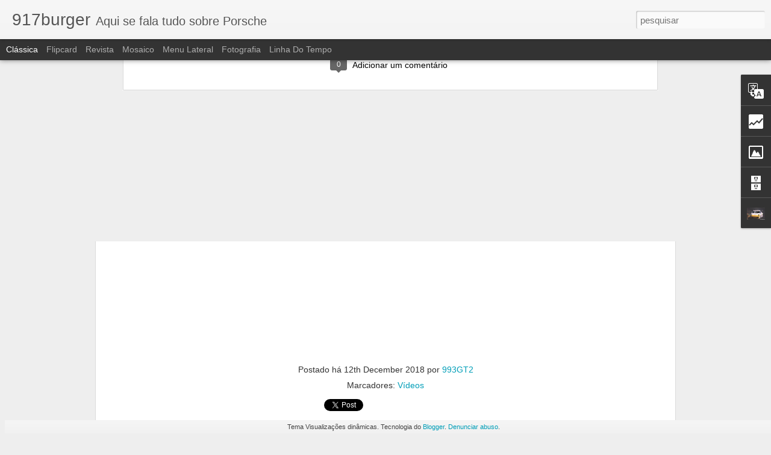

--- FILE ---
content_type: text/html; charset=UTF-8
request_url: http://917burger.blogspot.com/b/stats?style=BLACK_TRANSPARENT&timeRange=ALL_TIME&token=APq4FmDUP4b_S80MvMaBg5LaXfpHZa3zT2S9gJ7e5PwB4X0t6EQg1XBKw9x-iKG3Y5idqmFI53dJcnBT4jI55WqqQreZfCcb8A&v=0&action=initial&widgetId=Stats1&responseType=js
body_size: 257
content:
{"total":610644,"sparklineOptions":{"backgroundColor":{"fillOpacity":0.1,"fill":"#000000"},"series":[{"areaOpacity":0.3,"color":"#202020"}]},"sparklineData":[[0,5],[1,94],[2,11],[3,6],[4,55],[5,19],[6,11],[7,20],[8,8],[9,13],[10,29],[11,8],[12,22],[13,16],[14,16],[15,6],[16,5],[17,10],[18,6],[19,11],[20,10],[21,58],[22,21],[23,9],[24,20],[25,21],[26,25],[27,18],[28,9],[29,15]],"nextTickMs":1800000}

--- FILE ---
content_type: text/html; charset=UTF-8
request_url: http://917burger.blogspot.com/b/stats?style=BLACK_TRANSPARENT&timeRange=ALL_TIME&token=APq4FmAg2tOFMSGV9_NxmPw3ko_yjtIqQQEkGuOd2Bh4G0zBsmm-1h-lvO1LM3bhgJsNMJzI1Kf4cvG9CnAQhMH_Mt8Oak-xRA&v=0&action=initial&widgetId=Stats1&responseType=js
body_size: 257
content:
{"total":610644,"sparklineOptions":{"backgroundColor":{"fillOpacity":0.1,"fill":"#000000"},"series":[{"areaOpacity":0.3,"color":"#202020"}]},"sparklineData":[[0,5],[1,94],[2,11],[3,6],[4,55],[5,19],[6,11],[7,20],[8,8],[9,13],[10,29],[11,8],[12,22],[13,16],[14,16],[15,6],[16,5],[17,10],[18,6],[19,11],[20,10],[21,58],[22,21],[23,9],[24,20],[25,21],[26,25],[27,18],[28,9],[29,15]],"nextTickMs":1800000}

--- FILE ---
content_type: text/javascript; charset=UTF-8
request_url: http://917burger.blogspot.com/?v=0&action=initial&widgetId=Stats1&responseType=js&xssi_token=AOuZoY428O0uWYV5TWuFumlNiz6IdnSWMA%3A1769547186679
body_size: 401
content:
try {
_WidgetManager._HandleControllerResult('Stats1', 'initial',{'title': 'Total de visualiza\xe7\xf5es de p\xe1gina', 'showGraphicalCounter': false, 'showAnimatedCounter': false, 'showSparkline': false, 'statsUrl': '//917burger.blogspot.com/b/stats?style\x3dBLACK_TRANSPARENT\x26timeRange\x3dALL_TIME\x26token\x3dAPq4FmAg2tOFMSGV9_NxmPw3ko_yjtIqQQEkGuOd2Bh4G0zBsmm-1h-lvO1LM3bhgJsNMJzI1Kf4cvG9CnAQhMH_Mt8Oak-xRA'});
} catch (e) {
  if (typeof log != 'undefined') {
    log('HandleControllerResult failed: ' + e);
  }
}


--- FILE ---
content_type: text/javascript; charset=UTF-8
request_url: http://917burger.blogspot.com/?v=0&action=initial&widgetId=Stats1&responseType=js&xssi_token=AOuZoY428O0uWYV5TWuFumlNiz6IdnSWMA%3A1769547186679
body_size: 403
content:
try {
_WidgetManager._HandleControllerResult('Stats1', 'initial',{'title': 'Total de visualiza\xe7\xf5es de p\xe1gina', 'showGraphicalCounter': false, 'showAnimatedCounter': false, 'showSparkline': false, 'statsUrl': '//917burger.blogspot.com/b/stats?style\x3dBLACK_TRANSPARENT\x26timeRange\x3dALL_TIME\x26token\x3dAPq4FmDUP4b_S80MvMaBg5LaXfpHZa3zT2S9gJ7e5PwB4X0t6EQg1XBKw9x-iKG3Y5idqmFI53dJcnBT4jI55WqqQreZfCcb8A'});
} catch (e) {
  if (typeof log != 'undefined') {
    log('HandleControllerResult failed: ' + e);
  }
}


--- FILE ---
content_type: text/javascript; charset=UTF-8
request_url: http://917burger.blogspot.com/?v=0&action=initial&widgetId=Translate1&responseType=js&xssi_token=AOuZoY428O0uWYV5TWuFumlNiz6IdnSWMA%3A1769547186679
body_size: 194
content:
try {
_WidgetManager._HandleControllerResult('Translate1', 'initial',{'title': 'Translate', 'layout': 'VERTICAL', 'pageLanguage': 'pt'});
} catch (e) {
  if (typeof log != 'undefined') {
    log('HandleControllerResult failed: ' + e);
  }
}


--- FILE ---
content_type: text/javascript; charset=UTF-8
request_url: http://917burger.blogspot.com/?v=0&action=initial&widgetId=BlogArchive1&responseType=js&xssi_token=AOuZoY428O0uWYV5TWuFumlNiz6IdnSWMA%3A1769547186679
body_size: 1718
content:
try {
_WidgetManager._HandleControllerResult('BlogArchive1', 'initial',{'url': 'http://917burger.blogspot.com/search?updated-min\x3d1969-12-31T21:00:00-03:00\x26updated-max\x3d292278994-08-17T07:12:55Z\x26max-results\x3d50', 'name': 'All Posts', 'expclass': 'expanded', 'toggleId': 'ALL-0', 'post-count': 1440, 'data': [{'url': 'http://917burger.blogspot.com/2018/', 'name': '2018', 'expclass': 'expanded', 'toggleId': 'YEARLY-1514772000000', 'post-count': 6, 'data': [{'url': 'http://917burger.blogspot.com/2018/12/', 'name': 'dezembro', 'expclass': 'expanded', 'toggleId': 'MONTHLY-1543629600000', 'post-count': 2, 'posts': [{'title': '919 Tribute: Our team spirit', 'url': 'http://917burger.blogspot.com/2018/12/919-tribute-our-team-spirit.html'}, {'title': 'New record: 911 GT2 RS MR laps the N\xfcrburgring Nor...', 'url': 'http://917burger.blogspot.com/2018/12/new-record-911-gt2-rs-mr-laps.html'}]}, {'url': 'http://917burger.blogspot.com/2018/11/', 'name': 'novembro', 'expclass': 'collapsed', 'toggleId': 'MONTHLY-1541041200000', 'post-count': 2}, {'url': 'http://917burger.blogspot.com/2018/01/', 'name': 'janeiro', 'expclass': 'collapsed', 'toggleId': 'MONTHLY-1514772000000', 'post-count': 2}]}, {'url': 'http://917burger.blogspot.com/2017/', 'name': '2017', 'expclass': 'collapsed', 'toggleId': 'YEARLY-1483236000000', 'post-count': 17, 'data': [{'url': 'http://917burger.blogspot.com/2017/12/', 'name': 'dezembro', 'expclass': 'collapsed', 'toggleId': 'MONTHLY-1512093600000', 'post-count': 5}, {'url': 'http://917burger.blogspot.com/2017/11/', 'name': 'novembro', 'expclass': 'collapsed', 'toggleId': 'MONTHLY-1509501600000', 'post-count': 4}, {'url': 'http://917burger.blogspot.com/2017/10/', 'name': 'outubro', 'expclass': 'collapsed', 'toggleId': 'MONTHLY-1506826800000', 'post-count': 2}, {'url': 'http://917burger.blogspot.com/2017/08/', 'name': 'agosto', 'expclass': 'collapsed', 'toggleId': 'MONTHLY-1501556400000', 'post-count': 1}, {'url': 'http://917burger.blogspot.com/2017/04/', 'name': 'abril', 'expclass': 'collapsed', 'toggleId': 'MONTHLY-1491015600000', 'post-count': 1}, {'url': 'http://917burger.blogspot.com/2017/02/', 'name': 'fevereiro', 'expclass': 'collapsed', 'toggleId': 'MONTHLY-1485914400000', 'post-count': 1}, {'url': 'http://917burger.blogspot.com/2017/01/', 'name': 'janeiro', 'expclass': 'collapsed', 'toggleId': 'MONTHLY-1483236000000', 'post-count': 3}]}, {'url': 'http://917burger.blogspot.com/2016/', 'name': '2016', 'expclass': 'collapsed', 'toggleId': 'YEARLY-1451613600000', 'post-count': 14, 'data': [{'url': 'http://917burger.blogspot.com/2016/10/', 'name': 'outubro', 'expclass': 'collapsed', 'toggleId': 'MONTHLY-1475290800000', 'post-count': 2}, {'url': 'http://917burger.blogspot.com/2016/09/', 'name': 'setembro', 'expclass': 'collapsed', 'toggleId': 'MONTHLY-1472698800000', 'post-count': 1}, {'url': 'http://917burger.blogspot.com/2016/08/', 'name': 'agosto', 'expclass': 'collapsed', 'toggleId': 'MONTHLY-1470020400000', 'post-count': 3}, {'url': 'http://917burger.blogspot.com/2016/06/', 'name': 'junho', 'expclass': 'collapsed', 'toggleId': 'MONTHLY-1464750000000', 'post-count': 1}, {'url': 'http://917burger.blogspot.com/2016/05/', 'name': 'maio', 'expclass': 'collapsed', 'toggleId': 'MONTHLY-1462071600000', 'post-count': 2}, {'url': 'http://917burger.blogspot.com/2016/04/', 'name': 'abril', 'expclass': 'collapsed', 'toggleId': 'MONTHLY-1459479600000', 'post-count': 1}, {'url': 'http://917burger.blogspot.com/2016/03/', 'name': 'mar\xe7o', 'expclass': 'collapsed', 'toggleId': 'MONTHLY-1456801200000', 'post-count': 2}, {'url': 'http://917burger.blogspot.com/2016/02/', 'name': 'fevereiro', 'expclass': 'collapsed', 'toggleId': 'MONTHLY-1454292000000', 'post-count': 2}]}, {'url': 'http://917burger.blogspot.com/2015/', 'name': '2015', 'expclass': 'collapsed', 'toggleId': 'YEARLY-1420077600000', 'post-count': 39, 'data': [{'url': 'http://917burger.blogspot.com/2015/12/', 'name': 'dezembro', 'expclass': 'collapsed', 'toggleId': 'MONTHLY-1448935200000', 'post-count': 3}, {'url': 'http://917burger.blogspot.com/2015/11/', 'name': 'novembro', 'expclass': 'collapsed', 'toggleId': 'MONTHLY-1446343200000', 'post-count': 2}, {'url': 'http://917burger.blogspot.com/2015/10/', 'name': 'outubro', 'expclass': 'collapsed', 'toggleId': 'MONTHLY-1443668400000', 'post-count': 2}, {'url': 'http://917burger.blogspot.com/2015/09/', 'name': 'setembro', 'expclass': 'collapsed', 'toggleId': 'MONTHLY-1441076400000', 'post-count': 3}, {'url': 'http://917burger.blogspot.com/2015/08/', 'name': 'agosto', 'expclass': 'collapsed', 'toggleId': 'MONTHLY-1438398000000', 'post-count': 2}, {'url': 'http://917burger.blogspot.com/2015/07/', 'name': 'julho', 'expclass': 'collapsed', 'toggleId': 'MONTHLY-1435719600000', 'post-count': 3}, {'url': 'http://917burger.blogspot.com/2015/06/', 'name': 'junho', 'expclass': 'collapsed', 'toggleId': 'MONTHLY-1433127600000', 'post-count': 2}, {'url': 'http://917burger.blogspot.com/2015/05/', 'name': 'maio', 'expclass': 'collapsed', 'toggleId': 'MONTHLY-1430449200000', 'post-count': 5}, {'url': 'http://917burger.blogspot.com/2015/04/', 'name': 'abril', 'expclass': 'collapsed', 'toggleId': 'MONTHLY-1427857200000', 'post-count': 3}, {'url': 'http://917burger.blogspot.com/2015/03/', 'name': 'mar\xe7o', 'expclass': 'collapsed', 'toggleId': 'MONTHLY-1425178800000', 'post-count': 4}, {'url': 'http://917burger.blogspot.com/2015/02/', 'name': 'fevereiro', 'expclass': 'collapsed', 'toggleId': 'MONTHLY-1422756000000', 'post-count': 3}, {'url': 'http://917burger.blogspot.com/2015/01/', 'name': 'janeiro', 'expclass': 'collapsed', 'toggleId': 'MONTHLY-1420077600000', 'post-count': 7}]}, {'url': 'http://917burger.blogspot.com/2014/', 'name': '2014', 'expclass': 'collapsed', 'toggleId': 'YEARLY-1388541600000', 'post-count': 85, 'data': [{'url': 'http://917burger.blogspot.com/2014/12/', 'name': 'dezembro', 'expclass': 'collapsed', 'toggleId': 'MONTHLY-1417399200000', 'post-count': 5}, {'url': 'http://917burger.blogspot.com/2014/11/', 'name': 'novembro', 'expclass': 'collapsed', 'toggleId': 'MONTHLY-1414807200000', 'post-count': 3}, {'url': 'http://917burger.blogspot.com/2014/10/', 'name': 'outubro', 'expclass': 'collapsed', 'toggleId': 'MONTHLY-1412132400000', 'post-count': 3}, {'url': 'http://917burger.blogspot.com/2014/09/', 'name': 'setembro', 'expclass': 'collapsed', 'toggleId': 'MONTHLY-1409540400000', 'post-count': 4}, {'url': 'http://917burger.blogspot.com/2014/08/', 'name': 'agosto', 'expclass': 'collapsed', 'toggleId': 'MONTHLY-1406862000000', 'post-count': 6}, {'url': 'http://917burger.blogspot.com/2014/07/', 'name': 'julho', 'expclass': 'collapsed', 'toggleId': 'MONTHLY-1404183600000', 'post-count': 7}, {'url': 'http://917burger.blogspot.com/2014/06/', 'name': 'junho', 'expclass': 'collapsed', 'toggleId': 'MONTHLY-1401591600000', 'post-count': 7}, {'url': 'http://917burger.blogspot.com/2014/05/', 'name': 'maio', 'expclass': 'collapsed', 'toggleId': 'MONTHLY-1398913200000', 'post-count': 5}, {'url': 'http://917burger.blogspot.com/2014/04/', 'name': 'abril', 'expclass': 'collapsed', 'toggleId': 'MONTHLY-1396321200000', 'post-count': 6}, {'url': 'http://917burger.blogspot.com/2014/03/', 'name': 'mar\xe7o', 'expclass': 'collapsed', 'toggleId': 'MONTHLY-1393642800000', 'post-count': 6}, {'url': 'http://917burger.blogspot.com/2014/02/', 'name': 'fevereiro', 'expclass': 'collapsed', 'toggleId': 'MONTHLY-1391220000000', 'post-count': 10}, {'url': 'http://917burger.blogspot.com/2014/01/', 'name': 'janeiro', 'expclass': 'collapsed', 'toggleId': 'MONTHLY-1388541600000', 'post-count': 23}]}, {'url': 'http://917burger.blogspot.com/2013/', 'name': '2013', 'expclass': 'collapsed', 'toggleId': 'YEARLY-1357005600000', 'post-count': 279, 'data': [{'url': 'http://917burger.blogspot.com/2013/12/', 'name': 'dezembro', 'expclass': 'collapsed', 'toggleId': 'MONTHLY-1385863200000', 'post-count': 12}, {'url': 'http://917burger.blogspot.com/2013/11/', 'name': 'novembro', 'expclass': 'collapsed', 'toggleId': 'MONTHLY-1383271200000', 'post-count': 13}, {'url': 'http://917burger.blogspot.com/2013/10/', 'name': 'outubro', 'expclass': 'collapsed', 'toggleId': 'MONTHLY-1380596400000', 'post-count': 24}, {'url': 'http://917burger.blogspot.com/2013/09/', 'name': 'setembro', 'expclass': 'collapsed', 'toggleId': 'MONTHLY-1378004400000', 'post-count': 24}, {'url': 'http://917burger.blogspot.com/2013/08/', 'name': 'agosto', 'expclass': 'collapsed', 'toggleId': 'MONTHLY-1375326000000', 'post-count': 21}, {'url': 'http://917burger.blogspot.com/2013/07/', 'name': 'julho', 'expclass': 'collapsed', 'toggleId': 'MONTHLY-1372647600000', 'post-count': 24}, {'url': 'http://917burger.blogspot.com/2013/06/', 'name': 'junho', 'expclass': 'collapsed', 'toggleId': 'MONTHLY-1370055600000', 'post-count': 27}, {'url': 'http://917burger.blogspot.com/2013/05/', 'name': 'maio', 'expclass': 'collapsed', 'toggleId': 'MONTHLY-1367377200000', 'post-count': 22}, {'url': 'http://917burger.blogspot.com/2013/04/', 'name': 'abril', 'expclass': 'collapsed', 'toggleId': 'MONTHLY-1364785200000', 'post-count': 26}, {'url': 'http://917burger.blogspot.com/2013/03/', 'name': 'mar\xe7o', 'expclass': 'collapsed', 'toggleId': 'MONTHLY-1362106800000', 'post-count': 31}, {'url': 'http://917burger.blogspot.com/2013/02/', 'name': 'fevereiro', 'expclass': 'collapsed', 'toggleId': 'MONTHLY-1359684000000', 'post-count': 25}, {'url': 'http://917burger.blogspot.com/2013/01/', 'name': 'janeiro', 'expclass': 'collapsed', 'toggleId': 'MONTHLY-1357005600000', 'post-count': 30}]}, {'url': 'http://917burger.blogspot.com/2012/', 'name': '2012', 'expclass': 'collapsed', 'toggleId': 'YEARLY-1325383200000', 'post-count': 347, 'data': [{'url': 'http://917burger.blogspot.com/2012/12/', 'name': 'dezembro', 'expclass': 'collapsed', 'toggleId': 'MONTHLY-1354327200000', 'post-count': 31}, {'url': 'http://917burger.blogspot.com/2012/11/', 'name': 'novembro', 'expclass': 'collapsed', 'toggleId': 'MONTHLY-1351735200000', 'post-count': 30}, {'url': 'http://917burger.blogspot.com/2012/10/', 'name': 'outubro', 'expclass': 'collapsed', 'toggleId': 'MONTHLY-1349060400000', 'post-count': 30}, {'url': 'http://917burger.blogspot.com/2012/09/', 'name': 'setembro', 'expclass': 'collapsed', 'toggleId': 'MONTHLY-1346468400000', 'post-count': 30}, {'url': 'http://917burger.blogspot.com/2012/08/', 'name': 'agosto', 'expclass': 'collapsed', 'toggleId': 'MONTHLY-1343790000000', 'post-count': 31}, {'url': 'http://917burger.blogspot.com/2012/07/', 'name': 'julho', 'expclass': 'collapsed', 'toggleId': 'MONTHLY-1341111600000', 'post-count': 30}, {'url': 'http://917burger.blogspot.com/2012/06/', 'name': 'junho', 'expclass': 'collapsed', 'toggleId': 'MONTHLY-1338519600000', 'post-count': 29}, {'url': 'http://917burger.blogspot.com/2012/05/', 'name': 'maio', 'expclass': 'collapsed', 'toggleId': 'MONTHLY-1335841200000', 'post-count': 30}, {'url': 'http://917burger.blogspot.com/2012/04/', 'name': 'abril', 'expclass': 'collapsed', 'toggleId': 'MONTHLY-1333249200000', 'post-count': 30}, {'url': 'http://917burger.blogspot.com/2012/03/', 'name': 'mar\xe7o', 'expclass': 'collapsed', 'toggleId': 'MONTHLY-1330570800000', 'post-count': 29}, {'url': 'http://917burger.blogspot.com/2012/02/', 'name': 'fevereiro', 'expclass': 'collapsed', 'toggleId': 'MONTHLY-1328061600000', 'post-count': 20}, {'url': 'http://917burger.blogspot.com/2012/01/', 'name': 'janeiro', 'expclass': 'collapsed', 'toggleId': 'MONTHLY-1325383200000', 'post-count': 27}]}, {'url': 'http://917burger.blogspot.com/2011/', 'name': '2011', 'expclass': 'collapsed', 'toggleId': 'YEARLY-1293847200000', 'post-count': 331, 'data': [{'url': 'http://917burger.blogspot.com/2011/12/', 'name': 'dezembro', 'expclass': 'collapsed', 'toggleId': 'MONTHLY-1322704800000', 'post-count': 29}, {'url': 'http://917burger.blogspot.com/2011/11/', 'name': 'novembro', 'expclass': 'collapsed', 'toggleId': 'MONTHLY-1320112800000', 'post-count': 29}, {'url': 'http://917burger.blogspot.com/2011/10/', 'name': 'outubro', 'expclass': 'collapsed', 'toggleId': 'MONTHLY-1317438000000', 'post-count': 28}, {'url': 'http://917burger.blogspot.com/2011/09/', 'name': 'setembro', 'expclass': 'collapsed', 'toggleId': 'MONTHLY-1314846000000', 'post-count': 28}, {'url': 'http://917burger.blogspot.com/2011/08/', 'name': 'agosto', 'expclass': 'collapsed', 'toggleId': 'MONTHLY-1312167600000', 'post-count': 27}, {'url': 'http://917burger.blogspot.com/2011/07/', 'name': 'julho', 'expclass': 'collapsed', 'toggleId': 'MONTHLY-1309489200000', 'post-count': 26}, {'url': 'http://917burger.blogspot.com/2011/06/', 'name': 'junho', 'expclass': 'collapsed', 'toggleId': 'MONTHLY-1306897200000', 'post-count': 28}, {'url': 'http://917burger.blogspot.com/2011/05/', 'name': 'maio', 'expclass': 'collapsed', 'toggleId': 'MONTHLY-1304218800000', 'post-count': 30}, {'url': 'http://917burger.blogspot.com/2011/04/', 'name': 'abril', 'expclass': 'collapsed', 'toggleId': 'MONTHLY-1301626800000', 'post-count': 30}, {'url': 'http://917burger.blogspot.com/2011/03/', 'name': 'mar\xe7o', 'expclass': 'collapsed', 'toggleId': 'MONTHLY-1298948400000', 'post-count': 29}, {'url': 'http://917burger.blogspot.com/2011/02/', 'name': 'fevereiro', 'expclass': 'collapsed', 'toggleId': 'MONTHLY-1296525600000', 'post-count': 18}, {'url': 'http://917burger.blogspot.com/2011/01/', 'name': 'janeiro', 'expclass': 'collapsed', 'toggleId': 'MONTHLY-1293847200000', 'post-count': 29}]}, {'url': 'http://917burger.blogspot.com/2010/', 'name': '2010', 'expclass': 'collapsed', 'toggleId': 'YEARLY-1262311200000', 'post-count': 322, 'data': [{'url': 'http://917burger.blogspot.com/2010/12/', 'name': 'dezembro', 'expclass': 'collapsed', 'toggleId': 'MONTHLY-1291168800000', 'post-count': 26}, {'url': 'http://917burger.blogspot.com/2010/11/', 'name': 'novembro', 'expclass': 'collapsed', 'toggleId': 'MONTHLY-1288576800000', 'post-count': 14}, {'url': 'http://917burger.blogspot.com/2010/10/', 'name': 'outubro', 'expclass': 'collapsed', 'toggleId': 'MONTHLY-1285902000000', 'post-count': 30}, {'url': 'http://917burger.blogspot.com/2010/09/', 'name': 'setembro', 'expclass': 'collapsed', 'toggleId': 'MONTHLY-1283310000000', 'post-count': 24}, {'url': 'http://917burger.blogspot.com/2010/08/', 'name': 'agosto', 'expclass': 'collapsed', 'toggleId': 'MONTHLY-1280631600000', 'post-count': 31}, {'url': 'http://917burger.blogspot.com/2010/07/', 'name': 'julho', 'expclass': 'collapsed', 'toggleId': 'MONTHLY-1277953200000', 'post-count': 24}, {'url': 'http://917burger.blogspot.com/2010/06/', 'name': 'junho', 'expclass': 'collapsed', 'toggleId': 'MONTHLY-1275361200000', 'post-count': 30}, {'url': 'http://917burger.blogspot.com/2010/05/', 'name': 'maio', 'expclass': 'collapsed', 'toggleId': 'MONTHLY-1272682800000', 'post-count': 31}, {'url': 'http://917burger.blogspot.com/2010/04/', 'name': 'abril', 'expclass': 'collapsed', 'toggleId': 'MONTHLY-1270090800000', 'post-count': 30}, {'url': 'http://917burger.blogspot.com/2010/03/', 'name': 'mar\xe7o', 'expclass': 'collapsed', 'toggleId': 'MONTHLY-1267412400000', 'post-count': 31}, {'url': 'http://917burger.blogspot.com/2010/02/', 'name': 'fevereiro', 'expclass': 'collapsed', 'toggleId': 'MONTHLY-1264989600000', 'post-count': 26}, {'url': 'http://917burger.blogspot.com/2010/01/', 'name': 'janeiro', 'expclass': 'collapsed', 'toggleId': 'MONTHLY-1262311200000', 'post-count': 25}]}], 'toggleopen': 'MONTHLY-1543629600000', 'style': 'HIERARCHY', 'title': 'Arquivo do blog'});
} catch (e) {
  if (typeof log != 'undefined') {
    log('HandleControllerResult failed: ' + e);
  }
}


--- FILE ---
content_type: text/javascript; charset=UTF-8
request_url: http://917burger.blogspot.com/?v=0&action=initial&widgetId=Profile1&responseType=js&xssi_token=AOuZoY428O0uWYV5TWuFumlNiz6IdnSWMA%3A1769547186679
body_size: 462
content:
try {
_WidgetManager._HandleControllerResult('Profile1', 'initial',{'title': 'Quem sou eu', 'team': false, 'showlocation': false, 'occupation': '', 'showoccupation': false, 'aboutme': '', 'showaboutme': true, 'displayname': '993GT2', 'profileLogo': '//www.blogger.com/img/logo-16.png', 'hasgoogleprofile': false, 'userUrl': 'https://www.blogger.com/profile/16211591586117751789', 'photo': {'url': '//4.bp.blogspot.com/_PL36vTzXTxc/S0PpJM1mk3I/AAAAAAAAACY/cix5kmaV_bw/S220-s80/wppr++gt2.jpg', 'width': 80, 'height': 53, 'alt': 'Minha foto'}, 'viewProfileMsg': 'Ver meu perfil completo', 'isDisplayable': true});
} catch (e) {
  if (typeof log != 'undefined') {
    log('HandleControllerResult failed: ' + e);
  }
}
